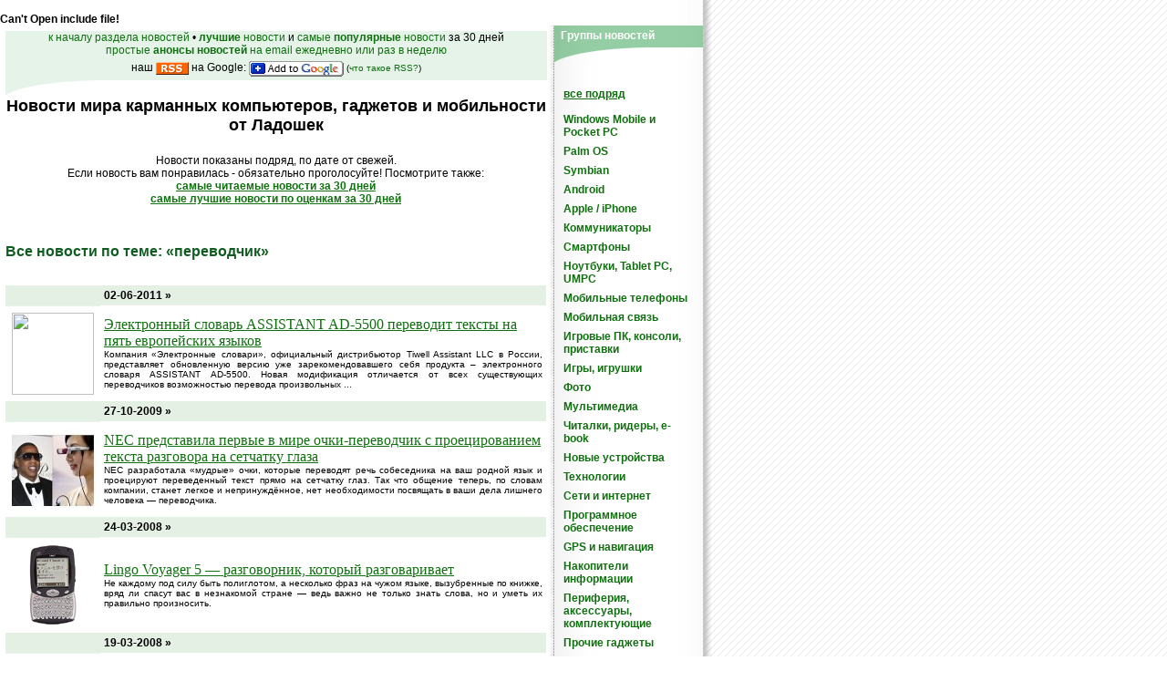

--- FILE ---
content_type: text/html; charset=windows-1251
request_url: https://pda.ladoshki.com/?news&keyword=19&keyword_txt=%EF%BF%BD%EF%BF%BD%EF%BF%BD%EF%BF%BD%EF%BF%BD%EF%BF%BD%EF%BF%BD%EF%BF%BD%EF%BF%BD%EF%BF%BD%EF%BF%BD%EF%BF%BD%EF%BF%BD%EF%BF%BD%EF%BF%BD%EF%BF%BD%EF%BF%BD%EF%BF%BD%EF%BF%BD%EF%BF%BD
body_size: 8983
content:
<!DOCTYPE HTML PUBLIC "-//W3C//DTD HTML 4.01 Transitional//EN">
<html>
<head>
<title>Новости по теме "переводчик": Сайт «Ладошки к Солнцу!» Новости о КПК, коммуникаторах, смартфонах, PDA, Pocket PC, Windows Mobile, Palm, Symbian, HTC, ASUS, iPhone, PSP, ноутбуках, GPS, карманных компьютерах: Ладошки.</title>
<meta name="keywords" content="Новости, по, теме, переводчик, Сайт, Ладошки, Солнцу, Новости, КПК, коммуникаторах, смартфонах, PDA, Pocket, PC, Windows, Mobile, Palm, Symbian, HTC, ASUS, iPhone, PSP, ноутбуках, GPS, карманных, компьютерах, Ладошки" />
<meta name="description" content="Новости мира карманных компьютеров - ежедневное обновлени - о КПК, коммуникаторах, смартфонах, PDA, Pocket PC, Windows Mobile, Palm, Symbian, HTC, ASUS, iPhone, PSP, ноутбуках, GPS, карманных компьютерах: Ладошки" />

<meta name="autor" content="Andrew Nugged" />
<meta name="copyright" content="Andrew Nugged" />
<meta http-equiv="Content-Type" content="text/html; charset=windows-1251" />
<link rel="stylesheet" href="//s.ladoshki.com/2nd/palm.css" type="text/css" />
<link rel="alternate" type="application/rss+xml" title="ЛАДОШКИ: Новости мира КПК, гаджетов, мобильные и вокруг (RSS 2.0)" href="//www.ladoshki.com/rss/news.rss" />

<link rel="alternate" type="application/rss+xml" title="ЛАДОШКИ: Новинки и обновления товаров в магазине Ладошек (UA) (RSS 2.0)" href="//www.ladoshki.com/rss/shop.rss" />
<link rel="alternate" type="application/rss+xml" title="ЛАДОШКИ: Новые программы для Pocket PC и Windows Mobile (RSS 2.0)" href="//www.ladoshki.com/rss/pocket.rss" />
<link rel="alternate" type="application/rss+xml" title="ЛАДОШКИ: Новые программы для Palm OS (RSS 2.0)" href="//www.ladoshki.com/rss/palm.rss" />
<link rel="alternate" type="application/rss+xml" title="ЛАДОШКИ: Новые книги в библиотеке-каталоге (RSS 2.0)" href="//www.ladoshki.com/rss/books.rss" />

<link rel="alternate" type="application/x-opera-widgets" title="Ладошки: Новости"
	href="//widgets.opera.com/widgetize/Feed%20Reader/Advanced/?serve&amp;skin=skin3&amp;widgetname=%D0%9B%D0%B0%D0%B4%D0%BE%D1%88%D0%BA%D0%B8%3A%20%D0%9D%D0%BE%D0%B2%D0%BE%D1%81%D1%82%D0%B8&amp;url=http%3A%2F%2Fwww.ladoshki.com%2Frss%2Fnews.rss&amp;rel=myopera&amp;ref=">

<link rel="alternate" type="application/x-opera-widgets" title="Ладошки: программы для Windows Mobile и Pocket PC"
	href="//widgets.opera.com/widgetize/Feed%20Reader/Advanced/?serve&amp;skin=skin4&amp;widgetname=%D0%9B%D0%B0%D0%B4%D0%BE%D1%88%D0%BA%D0%B8%3A%20%D0%BF%D1%80%D0%BE%D0%B3%D1%80%D0%B0%D0%BC%D0%BC%D1%8B%20%D0%B4%D0%BB%D1%8F%20Windows%20Mobile%20%D0%B8%20Pocket%20PC&amp;url=http%3A%2F%2Fwww.ladoshki.com%2Frss%2Fpocket.rss&amp;rel=myopera&amp;ref=">
<link rel="alternate" type="application/x-opera-widgets" title="Ладошки: программы для Palm OS"
	href="//widgets.opera.com/widgetize/Feed%20Reader/Advanced/?serve&amp;skin=skin4&amp;widgetname=%D0%9B%D0%B0%D0%B4%D0%BE%D1%88%D0%BA%D0%B8%3A%20%D0%BF%D1%80%D0%BE%D0%B3%D1%80%D0%B0%D0%BC%D0%BC%D1%8B%20%D0%B4%D0%BB%D1%8F%20Palm%20OS&amp;url=http%3A%2F%2Fwww.ladoshki.com%2Frss%2Fpalm.rss&amp;rel=myopera&amp;ref=">
<link rel="alternate" type="application/x-opera-widgets" title="Ладошки: Книги"
	href="//widgets.opera.com/widgetize/Feed%20Reader/Advanced/?serve&amp;skin=skin6&amp;widgetname=%D0%9B%D0%B0%D0%B4%D0%BE%D1%88%D0%BA%D0%B8%3A%20%D0%9A%D0%BD%D0%B8%D0%B3%D0%B8&amp;url=http%3A%2F%2Fwww.ladoshki.com%2Frss%2Fbooks.rss&amp;rel=myopera&amp;ref=">
<link rel="alternate" type="application/x-opera-widgets" title="Ладошки: Товары интернет-магазина"
	href="//widgets.opera.com/widgetize/Feed%20Reader/Advanced/?serve&amp;skin=skin1&amp;widgetname=%D0%9B%D0%B0%D0%B4%D0%BE%D1%88%D0%BA%D0%B8%3A%20%D0%A2%D0%BE%D0%B2%D0%B0%D1%80%D1%8B%20%D0%B8%D0%BD%D1%82%D0%B5%D1%80%D0%BD%D0%B5%D1%82-%D0%BC%D0%B0%D0%B3%D0%B0%D0%B7%D0%B8%D0%BD%D0%B0&amp;url=http%3A%2F%2Fwww.ladoshki.com%2Frss%2Fshop.rss&amp;rel=myopera&amp;ref=">
<link rel="alternate" type="application/x-opera-widgets" title="Ладошки: ПОЛНАЯ ЛЕНТА"
	href="//widgets.opera.com/widgetize/Feed%20Reader/Advanced/?serve&amp;skin=skin13&amp;widgetname=%D0%9B%D0%B0%D0%B4%D0%BE%D1%88%D0%BA%D0%B8%3A%20%D0%9F%D0%9E%D0%9B%D0%9D%D0%90%D0%AF%20%D0%9B%D0%95%D0%9D%D0%A2%D0%90&amp;url=http%3A%2F%2Fwww.ladoshki.com%2Frss%2Fall.rss&amp;rel=myopera&amp;ref=">

<script language="JavaScript" src="//s.ladoshki.com/2nd/mm_menu.js"></script>
</head>

<body bgcolor="#FFFFFF" text="#000000" background="//s.ladoshki.com/p/d/bg.gif" leftmargin="0" topmargin="0" marginwidth="0" marginheight="0">
	<br><b>Can't Open include file!</b><br>
	<table width="771" border="0" cellspacing="0" cellpadding="0">
		<tr>
			<td valign="top">
				<table width="100%" border="0" cellspacing="0" cellpadding="0">
					<tr>
						<td width="6">&nbsp;</td>
						<td>
							<table width="100%" border="0" cellpadding="0" cellspacing="0">
								<tr>
									<td align="center" valign="middle"><img src="//s.ladoshki.com/p/1.gif" width="6" height="6"></td>
								</tr>
								<tr><td height="46" align="center" valign="middle" bgcolor="#E5F3E9">
									<a href="/news.htm">к началу раздела новостей</a> &#8226;
									<a href="/news-best.htm"><b>лучшие</b> новости</a> и <a href="/news-popular.htm">самые <b>популярные</b> новости</a> за 30 дней<br>
									<a href="/?subscribe">простые <strong>анонсы новостей</strong> на email ежедневно или раз в неделю</a><br>
									наш <a type="application/rss+xml" href="/rss/news.rss"><img src="//s.ladoshki.com/p/i/rssicon.gif" alt="Новости от Ладошек в RSS" width="36" height="14" vspace="6" border="0" align="absmiddle" /></a> на Google: <a href="//fusion.google.com/add?feedurl=http%3A//www.ladoshki.com/rss/news.rss"><img src="//s.ladoshki.com/p/i/add_to_google.gif" alt="Добавить rss-канал новостей Ладошек на ваш Google" width="104" height="17" vspace="4" border="0" align="absmiddle"></a> <small>(<a href="//forum.ladoshki.com/viewtopic.php?p=15733702#15733702">что такое RSS?</a>)</small>
								</td></tr>
							</table>
							<table width="100%" border="0" cellspacing="0" cellpadding="0">
								<tr>
									<td><img src="//s.ladoshki.com/p/d/b_07_1.gif" width="164" height="17" /></td>
								</tr>
							</table>
						</td>
					</tr>
				</table>
				<table width="100%" border="0" cellspacing="0" cellpadding="1">
					<tr valign="top">
						<td>&nbsp;</td>
						<td>
							
							<center>
								<h1>Новости мира карманных компьютеров, гаджетов и мобильности от Ладошек <br>
									&nbsp;</h1>
								Новости показаны подряд, по дате от свежей.<br>
								Если новость вам понравилась - обязательно проголосуйте! Посмотрите также:<br>
								<a href="/news-popular.htm" class="l1">самые читаемые новости за 30 дней </a>
								<br>
								<a href="/news-best.htm" class="l1">самые лучшие новости по оценкам за 30 дней</a>
							</center>
							<br>
							<br>
<br><div class=Header>Все новости по теме: «переводчик»</div><br><br><table cellpadding=4 cellspacing=0 width=100%><tr bgcolor=#e5f0e5><td>&nbsp;</td><td align=left valign=middle><b>02-06-2011 &raquo;</b></td></tr>
<tr><td class=borderTtl align=center valign=middle><a class='li' style='font-family: Georgia, Times New Roman, Times, serif; font-size: 16px;' href="/10275-news-%D0%BD%D0%BE%D0%B2%D0%BE%D1%81%D1%82%D0%B8-%D0%AD%D0%BB%D0%B5%D0%BA%D1%82%D1%80%D0%BE%D0%BD%D0%BD%D1%8B%D0%B9-%D1%81%D0%BB%D0%BE%D0%B2%D0%B0%D1%80%D1%8C-ASSISTANT-AD-5500-%D0%BF%D0%B5%D1%80%D0%B5%D0%B2%D0%BE%D0%B4%D0%B8%D1%82-%D1%82%D0%B5%D0%BA%D1%81%D1%82%D1%8B-%D0%BD%D0%B0-%D0%BF%D1%8F.htm"><img height=90 width=90 border=0 hspace=3 vspace=3 src=http://files.ladoshki.com/data/news/2011-06/ASSISTANT-АD-5500_1-web.jpg></a></td><td valign=middle>
<a class='li' style='font-family: Georgia, Times New Roman, Times, serif; font-size: 16px;' href="/10275-news-%D0%BD%D0%BE%D0%B2%D0%BE%D1%81%D1%82%D0%B8-%D0%AD%D0%BB%D0%B5%D0%BA%D1%82%D1%80%D0%BE%D0%BD%D0%BD%D1%8B%D0%B9-%D1%81%D0%BB%D0%BE%D0%B2%D0%B0%D1%80%D1%8C-ASSISTANT-AD-5500-%D0%BF%D0%B5%D1%80%D0%B5%D0%B2%D0%BE%D0%B4%D0%B8%D1%82-%D1%82%D0%B5%D0%BA%D1%81%D1%82%D1%8B-%D0%BD%D0%B0-%D0%BF%D1%8F.htm">Электронный словарь ASSISTANT AD-5500 переводит тексты на пять европейских языков</a><p class=PNoInJ><small>Компания «Электронные словари», официальный дистрибьютор Tiwell Assistant LLC в России, представляет обновленную версию уже зарекомендовавшего себя продукта – электронного словаря ASSISTANT AD-5500. Новая модификация отличается от всех существующих переводчиков возможностью перевода произвольных ...</small></p>
</td></tr><tr bgcolor=#e5f0e5><td>&nbsp;</td><td align=left valign=middle><b>27-10-2009 &raquo;</b></td></tr>
<tr><td class=borderTtl align=center valign=middle><a class='li' style='font-family: Georgia, Times New Roman, Times, serif; font-size: 16px;' href="/9670-news-%D0%BD%D0%BE%D0%B2%D0%BE%D1%81%D1%82%D0%B8-NEC-%D0%BF%D1%80%D0%B5%D0%B4%D1%81%D1%82%D0%B0%D0%B2%D0%B8%D0%BB%D0%B0-%D0%BF%D0%B5%D1%80%D0%B2%D1%8B%D0%B5-%D0%B2-%D0%BC%D0%B8%D1%80%D0%B5-%D0%BE%D1%87%D0%BA%D0%B8-%D0%BF%D0%B5%D1%80%D0%B5%D0%B2%D0%BE%D0%B4%D1%87%D0%B8%D0%BA-%D1%81-%D0%BF%D1%80%D0%BE%D0%B5%D1%86%D0%B8%D1%80%D0%BE%D0%B2%D0%B0%D0%BD%D0%B8.htm"><img height=90 width=90 border=0 hspace=3 vspace=3 src=http://files.ladoshki.com/data/news/2009-10/eyeglass_translator_I1.jpg></a></td><td valign=middle>
<a class='li' style='font-family: Georgia, Times New Roman, Times, serif; font-size: 16px;' href="/9670-news-%D0%BD%D0%BE%D0%B2%D0%BE%D1%81%D1%82%D0%B8-NEC-%D0%BF%D1%80%D0%B5%D0%B4%D1%81%D1%82%D0%B0%D0%B2%D0%B8%D0%BB%D0%B0-%D0%BF%D0%B5%D1%80%D0%B2%D1%8B%D0%B5-%D0%B2-%D0%BC%D0%B8%D1%80%D0%B5-%D0%BE%D1%87%D0%BA%D0%B8-%D0%BF%D0%B5%D1%80%D0%B5%D0%B2%D0%BE%D0%B4%D1%87%D0%B8%D0%BA-%D1%81-%D0%BF%D1%80%D0%BE%D0%B5%D1%86%D0%B8%D1%80%D0%BE%D0%B2%D0%B0%D0%BD%D0%B8.htm">NEC представила первые в мире очки-переводчик с проецированием текста разговора на сетчатку глаза</a><p class=PNoInJ><small>NEC разработала «мудрые» очки, которые переводят речь собеседника на ваш родной язык и проецируют переведенный текст прямо на сетчатку глаз. Так что общение теперь, по словам компании, станет легкое и непринуждённое, нет необходимости посвящать в ваши дела лишнего человека — переводчика.</small></p>
</td></tr><tr bgcolor=#e5f0e5><td>&nbsp;</td><td align=left valign=middle><b>24-03-2008 &raquo;</b></td></tr>
<tr><td class=borderTtl align=center valign=middle><a class='li' style='font-family: Georgia, Times New Roman, Times, serif; font-size: 16px;' href="/7263-news-%D0%BD%D0%BE%D0%B2%D0%BE%D1%81%D1%82%D0%B8-Lingo-Voyager-5-%D1%80%D0%B0%D0%B7%D0%B3%D0%BE%D0%B2%D0%BE%D1%80%D0%BD%D0%B8%D0%BA-%D0%BA%D0%BE%D1%82%D0%BE%D1%80%D1%8B%D0%B9-%D1%80%D0%B0%D0%B7%D0%B3%D0%BE%D0%B2%D0%B0%D1%80%D0%B8%D0%B2%D0%B0%D0%B5%D1%82.htm"><img height=90 width=90 border=0 hspace=3 vspace=3 src=http://files.ladoshki.com/data/news/2008-03/lingo_voyager_ico.jpg></a></td><td valign=middle>
<a class='li' style='font-family: Georgia, Times New Roman, Times, serif; font-size: 16px;' href="/7263-news-%D0%BD%D0%BE%D0%B2%D0%BE%D1%81%D1%82%D0%B8-Lingo-Voyager-5-%D1%80%D0%B0%D0%B7%D0%B3%D0%BE%D0%B2%D0%BE%D1%80%D0%BD%D0%B8%D0%BA-%D0%BA%D0%BE%D1%82%D0%BE%D1%80%D1%8B%D0%B9-%D1%80%D0%B0%D0%B7%D0%B3%D0%BE%D0%B2%D0%B0%D1%80%D0%B8%D0%B2%D0%B0%D0%B5%D1%82.htm">Lingo Voyager 5 — разговорник, который разговаривает</a><p class=PNoInJ><small>Не каждому под силу быть полиглотом, а несколько фраз на чужом языке, вызубренные по книжке, вряд ли спасут вас в незнакомой стране — ведь важно не только знать слова, но и уметь их правильно произносить.</small></p>
</td></tr><tr bgcolor=#e5f0e5><td>&nbsp;</td><td align=left valign=middle><b>19-03-2008 &raquo;</b></td></tr>
<tr><td class=borderTtl align=center valign=middle><a class='li' style='font-family: Georgia, Times New Roman, Times, serif; font-size: 16px;' href="/7249-news-%D0%BD%D0%BE%D0%B2%D0%BE%D1%81%D1%82%D0%B8-%D0%9F%D1%80%D0%BE%D0%B3%D1%80%D0%B0%D0%BC%D0%BC%D0%B0-%D0%B4%D0%BD%D1%8F-Help-2-Speak-%D0%B1%D0%B5%D1%81%D0%BF%D0%BB%D0%B0%D1%82%D0%BD%D1%8B%D0%B9-%D0%BC%D1%83%D0%BB%D1%8C%D1%82%D0%B8%D1%8F%D0%B7%D1%8B%D1%87%D0%BD%D1%8B%D0%B9-%D1%80%D0%B0%D0%B7%D0%B3%D0%BE%D0%B2%D0%BE%D1%80.htm"><img height=90 width=90 border=0 hspace=3 vspace=3 src=http://files.ladoshki.com/data/news/2008-03/htslogo.jpg></a></td><td valign=middle>
<a class='li' style='font-family: Georgia, Times New Roman, Times, serif; font-size: 16px;' href="/7249-news-%D0%BD%D0%BE%D0%B2%D0%BE%D1%81%D1%82%D0%B8-%D0%9F%D1%80%D0%BE%D0%B3%D1%80%D0%B0%D0%BC%D0%BC%D0%B0-%D0%B4%D0%BD%D1%8F-Help-2-Speak-%D0%B1%D0%B5%D1%81%D0%BF%D0%BB%D0%B0%D1%82%D0%BD%D1%8B%D0%B9-%D0%BC%D1%83%D0%BB%D1%8C%D1%82%D0%B8%D1%8F%D0%B7%D1%8B%D1%87%D0%BD%D1%8B%D0%B9-%D1%80%D0%B0%D0%B7%D0%B3%D0%BE%D0%B2%D0%BE%D1%80.htm">Программа дня: Help 2 Speak (бесплатный мультиязычный разговорник)</a><p class=PNoInJ><small>
Молодая французская компания Arena Games Studios анонсировала свою новую разработку Help 2 Speak — мультиязычный разговорник с простым и удобным «пальцевым» интерфейсом. Программа помогает перевести наиболее часто употребляемые в разговорной речи выражения на различные языки.</small></p>
</td></tr><tr bgcolor=#e5f0e5><td>&nbsp;</td><td align=left valign=middle><b>26-02-2008 &raquo;</b></td></tr>
<tr><td class=borderTtl align=center valign=middle><a class='li' style='font-family: Georgia, Times New Roman, Times, serif; font-size: 16px;' href="/7192-news-%D0%BD%D0%BE%D0%B2%D0%BE%D1%81%D1%82%D0%B8-%D0%9F%D1%80%D0%BE%D0%B3%D1%80%D0%B0%D0%BC%D0%BC%D0%B0-%D0%B4%D0%BD%D1%8F-%D0%A1%D0%BB%D0%BE%D0%B2%D0%BE%D0%95%D0%B4-%D0%AD%D0%BA%D1%81%D0%BF%D1%80%D0%B5%D1%81%D1%81-%D0%B8%D0%BD%D1%82%D0%B5%D1%80%D0%BD%D0%B5%D1%82-%D0%B4%D0%BE%D1%81%D1%82%D1%83%D0%BF-%D0%BA-%D0%BC%D0%BD%D0%BE%D0%B6%D0%B5%D1%81%D1%82%D0%B2%D1%83-%D1%81.htm"><img height=90 width=90 border=0 hspace=3 vspace=3 src=http://files.ladoshki.com/data/news/2008-02/lslovoedlogo1.jpg></a></td><td valign=middle>
<a class='li' style='font-family: Georgia, Times New Roman, Times, serif; font-size: 16px;' href="/7192-news-%D0%BD%D0%BE%D0%B2%D0%BE%D1%81%D1%82%D0%B8-%D0%9F%D1%80%D0%BE%D0%B3%D1%80%D0%B0%D0%BC%D0%BC%D0%B0-%D0%B4%D0%BD%D1%8F-%D0%A1%D0%BB%D0%BE%D0%B2%D0%BE%D0%95%D0%B4-%D0%AD%D0%BA%D1%81%D0%BF%D1%80%D0%B5%D1%81%D1%81-%D0%B8%D0%BD%D1%82%D0%B5%D1%80%D0%BD%D0%B5%D1%82-%D0%B4%D0%BE%D1%81%D1%82%D1%83%D0%BF-%D0%BA-%D0%BC%D0%BD%D0%BE%D0%B6%D0%B5%D1%81%D1%82%D0%B2%D1%83-%D1%81.htm">Программа дня: СловоЕд Экспресс (интернет-доступ к множеству словарей)</a><p class=PNoInJ><small>
Российские разработчики  Paragon Software выпустили онлайн переводчик СловоЕд Экспресс для Windows Mobile Pocket PC. Собственно, это даже не столько программа, сколько онлайн-сервис доступа ко множеству языковых баз посредством вашего КПК, подключенного к Интернет.</small></p>
</td></tr><tr bgcolor=#e5f0e5><td>&nbsp;</td><td align=left valign=middle><b>05-12-2007 &raquo;</b></td></tr>
<tr><td class=borderTtl align=center valign=middle><a class='li' style='font-family: Georgia, Times New Roman, Times, serif; font-size: 16px;' href="/6820-news-%D0%BD%D0%BE%D0%B2%D0%BE%D1%81%D1%82%D0%B8-NEC-%D1%81%D0%BE%D0%B7%D0%B4%D0%B0%D0%BB%D0%B0-%D0%B0%D0%B2%D1%82%D0%BE%D0%BD%D0%BE%D0%BC%D0%BD%D1%83%D1%8E-%D0%BF%D1%80%D0%BE%D0%B3%D1%80%D0%B0%D0%BC%D0%BC%D1%83-%D0%BF%D0%B5%D1%80%D0%B5%D0%B2%D0%BE%D0%B4%D1%87%D0%B8%D0%BA-%D0%B4%D0%BB%D1%8F-%D0%BC%D0%BE%D0%B1%D0%B8%D0%BB%D1%8C%D0%BD%D0%BE%D0%B3%D0%BE-%D1%82.htm"><img height=90 width=90 border=0 hspace=3 vspace=3 src=http://files.ladoshki.com/data/news/2007-12/NEC_Translator_icon2.jpg></a></td><td valign=middle>
<a class='li' style='font-family: Georgia, Times New Roman, Times, serif; font-size: 16px;' href="/6820-news-%D0%BD%D0%BE%D0%B2%D0%BE%D1%81%D1%82%D0%B8-NEC-%D1%81%D0%BE%D0%B7%D0%B4%D0%B0%D0%BB%D0%B0-%D0%B0%D0%B2%D1%82%D0%BE%D0%BD%D0%BE%D0%BC%D0%BD%D1%83%D1%8E-%D0%BF%D1%80%D0%BE%D0%B3%D1%80%D0%B0%D0%BC%D0%BC%D1%83-%D0%BF%D0%B5%D1%80%D0%B5%D0%B2%D0%BE%D0%B4%D1%87%D0%B8%D0%BA-%D0%B4%D0%BB%D1%8F-%D0%BC%D0%BE%D0%B1%D0%B8%D0%BB%D1%8C%D0%BD%D0%BE%D0%B3%D0%BE-%D1%82.htm">NEC создала автономную программу-переводчик для мобильного телефона</a><p class=PNoInJ><small>Японская корпорация NEC Corporation объявила о создании программы синхронного перевода для сотовых телефонов. Пока с ее помощью возможен перевод только с японского языка на английский. Через секунду после проговаривания, фраза на японском языке преобразуется в текст (на японском), ...</small></p>
</td></tr><tr bgcolor=#e5f0e5><td>&nbsp;</td><td align=left valign=middle><b>09-08-2007 &raquo;</b></td></tr>
<tr><td class=borderTtl align=center valign=middle><a class='li' style='font-family: Georgia, Times New Roman, Times, serif; font-size: 16px;' href="/6103-news-%D0%BD%D0%BE%D0%B2%D0%BE%D1%81%D1%82%D0%B8-%D0%A0%D1%83%D1%87%D0%BA%D0%B0-IRISPen-6-%D0%BF%D0%BE%D0%BD%D0%B8%D0%BC%D0%B0%D0%B5%D1%82-128-%D1%8F%D0%B7%D1%8B%D0%BA%D0%BE%D0%B2.htm"><img height=90 width=90 border=0 hspace=3 vspace=3 src=http://files.ladoshki.com/data/news/2007-08/IRIS_Pen_6_icon2.jpg></a></td><td valign=middle>
<a class='li' style='font-family: Georgia, Times New Roman, Times, serif; font-size: 16px;' href="/6103-news-%D0%BD%D0%BE%D0%B2%D0%BE%D1%81%D1%82%D0%B8-%D0%A0%D1%83%D1%87%D0%BA%D0%B0-IRISPen-6-%D0%BF%D0%BE%D0%BD%D0%B8%D0%BC%D0%B0%D0%B5%D1%82-128-%D1%8F%D0%B7%D1%8B%D0%BA%D0%BE%D0%B2.htm">Ручка IRISPen 6 понимает 128 языков</a><p class=PNoInJ><small>На днях фирма IRIS Group продемонстрировала новые версии портативного сканера-ручки IRISPen 6, предназначенного для считывания текстов. Новые модели гораздо меньше, копируют текст без ошибок, распознают теперь тексты на 128 языках, а модификация ручки-переводчика обеспечивает перевод с 11 языков.</small></p>
</td></tr><tr bgcolor=#e5f0e5><td>&nbsp;</td><td align=left valign=middle><b>08-08-2007 &raquo;</b></td></tr>
<tr><td class=borderTtl align=center valign=middle>&nbsp;</td><td valign=middle>
<a class='li' style='font-family: Georgia, Times New Roman, Times, serif; font-size: 16px;' href="/6108-news-%D0%BD%D0%BE%D0%B2%D0%BE%D1%81%D1%82%D0%B8-%D0%9F%D0%B5%D1%80%D0%B5%D0%B2%D0%BE%D0%B4%D1%87%D0%B8%D0%BA-%D0%B8-%D0%BC%D1%83%D0%B7%D0%B5%D0%B9%D0%BD%D1%8B%D0%B9-%D0%B3%D0%B8%D0%B4-Ectaco-iTRAVL-TL9.htm">Переводчик и музейный гид Ectaco iTRAVL TL9</a><p class=PNoInJ><small>Удовольствие от путешествий всегда омрачают неудобства, связанные с существованием языкового барьера. Фирма ECTACO позаботилась о комфорте туристов, выпустив коммникатор-переводчик Ectaco iTRAVL TL9.
1 млн. 600 тыс. слов, ...</small></p>
</td></tr><tr bgcolor=#e5f0e5><td>&nbsp;</td><td align=left valign=middle><b>17-05-2007 &raquo;</b></td></tr>
<tr><td class=borderTtl align=center valign=middle><a class='li' style='font-family: Georgia, Times New Roman, Times, serif; font-size: 16px;' href="/5687-news-%D0%BD%D0%BE%D0%B2%D0%BE%D1%81%D1%82%D0%B8--%D0%93%D0%BE%D0%B2%D0%BE%D1%80%D1%8F%D1%89%D0%B8%D0%B9-%D0%BC%D0%BE%D0%B1%D0%B8%D0%BB%D1%8C%D0%BD%D1%8B%D0%B9-%D0%BF%D0%B5%D1%80%D0%B5%D0%B2%D0%BE%D0%B4%D1%87%D0%B8%D0%BA-%D0%BD%D0%B0-25-%D1%8F%D0%B7%D1%8B%D0%BA%D0%BE%D0%B2.htm"><img height=90 width=90 border=0 hspace=3 vspace=3 src=http://files.ladoshki.com/data/news/2007-05/ECHO_12345_icon2.jpg></a></td><td valign=middle>
<a class='li' style='font-family: Georgia, Times New Roman, Times, serif; font-size: 16px;' href="/5687-news-%D0%BD%D0%BE%D0%B2%D0%BE%D1%81%D1%82%D0%B8--%D0%93%D0%BE%D0%B2%D0%BE%D1%80%D1%8F%D1%89%D0%B8%D0%B9-%D0%BC%D0%BE%D0%B1%D0%B8%D0%BB%D1%8C%D0%BD%D1%8B%D0%B9-%D0%BF%D0%B5%D1%80%D0%B5%D0%B2%D0%BE%D0%B4%D1%87%D0%B8%D0%BA-%D0%BD%D0%B0-25-%D1%8F%D0%B7%D1%8B%D0%BA%D0%BE%D0%B2.htm">«Говорящий» мобильный переводчик на 25 языков</a><p class=PNoInJ><small>Английской фирмой Echo Translator создан «самый быстрый в мире голосовой переводчик», предназначенный для использования в мобильных телефонах с поддержкой Java, а также в наладонниках, работающих под управлением Windows Mobile.</small></p>
</td></tr><tr bgcolor=#e5f0e5><td>&nbsp;</td><td align=left valign=middle><b>24-01-2007 &raquo;</b></td></tr>
<tr><td class=borderTtl align=center valign=middle><a class='li' style='font-family: Georgia, Times New Roman, Times, serif; font-size: 16px;' href="/5003-news-%D0%BD%D0%BE%D0%B2%D0%BE%D1%81%D1%82%D0%B8-C%D0%BB%D0%BE%D0%B2%D0%B0%D1%80%D1%8C-DB-J990-%D0%BF%D0%BE%D1%85%D0%BE%D0%B6%D0%B8%D0%B9-%D0%BD%D0%B0-UMPC.htm"><img height=90 width=90 border=0 hspace=3 vspace=3 src=http://files.ladoshki.com/data/news/2007-01/DB_J990_logo.jpg></a></td><td valign=middle>
<a class='li' style='font-family: Georgia, Times New Roman, Times, serif; font-size: 16px;' href="/5003-news-%D0%BD%D0%BE%D0%B2%D0%BE%D1%81%D1%82%D0%B8-C%D0%BB%D0%BE%D0%B2%D0%B0%D1%80%D1%8C-DB-J990-%D0%BF%D0%BE%D1%85%D0%BE%D0%B6%D0%B8%D0%B9-%D0%BD%D0%B0-UMPC.htm">Cловарь DB-J990, похожий на UMPC</a><p class=PNoInJ><small>Недавно мы писали о портативном переводчике TGA-490 способном переводить с 12 языков производства компании Franklin Electronic.

На этот раз Franklin Electronic
в сотрудничестве с Seiko Instruments Inc (SSI) представили
совместный продукт — новый электронный словарь DB-J990, ...</small></p>
</td></tr><tr bgcolor=#e5f0e5><td>&nbsp;</td><td align=left valign=middle><b>16-01-2007 &raquo;</b></td></tr>
<tr><td class=borderTtl align=center valign=middle><a class='li' style='font-family: Georgia, Times New Roman, Times, serif; font-size: 16px;' href="/4937-news-%D0%BD%D0%BE%D0%B2%D0%BE%D1%81%D1%82%D0%B8-%D0%9A%D0%B0%D1%80%D0%BC%D0%B0%D0%BD%D0%BD%D1%8B%D0%B9-%D1%82%D0%BE%D0%BB%D0%BA%D0%BE%D0%B2%D0%B0%D1%82%D0%B5%D0%BB%D1%8C-%D1%8F%D0%BF%D0%BE%D0%BD%D1%81%D0%BA%D0%B8%D1%85-%D0%B8%D0%B5%D1%80%D0%BE%D0%B3%D0%BB%D0%B8%D1%84%D0%BE%D0%B2-Casio-XD-SW4800.htm"><img height=90 width=90 border=0 hspace=3 vspace=3 src=http://files.ladoshki.com/data/news/2007-01/casio_3.jpg></a></td><td valign=middle>
<a class='li' style='font-family: Georgia, Times New Roman, Times, serif; font-size: 16px;' href="/4937-news-%D0%BD%D0%BE%D0%B2%D0%BE%D1%81%D1%82%D0%B8-%D0%9A%D0%B0%D1%80%D0%BC%D0%B0%D0%BD%D0%BD%D1%8B%D0%B9-%D1%82%D0%BE%D0%BB%D0%BA%D0%BE%D0%B2%D0%B0%D1%82%D0%B5%D0%BB%D1%8C-%D1%8F%D0%BF%D0%BE%D0%BD%D1%81%D0%BA%D0%B8%D1%85-%D0%B8%D0%B5%D1%80%D0%BE%D0%B3%D0%BB%D0%B8%D1%84%D0%BE%D0%B2-Casio-XD-SW4800.htm">Карманный толкователь японских иероглифов Casio XD-SW4800</a><p class=PNoInJ><small>Японский язык — весьма интересен и изучение японского письма может доставлять настоящее удовольствие. Однако, на первых порах, многие испытывают большие сложности с запоминанием иероглифов, огромное количество которых заставляет постоянно копаться в толстенных томах словарей.</small></p>
</td></tr><tr bgcolor=#e5f0e5><td>&nbsp;</td><td align=left valign=middle><b>15-01-2007 &raquo;</b></td></tr>
<tr><td class=borderTtl align=center valign=middle><a class='li' style='font-family: Georgia, Times New Roman, Times, serif; font-size: 16px;' href="/4925-news-%D0%BD%D0%BE%D0%B2%D0%BE%D1%81%D1%82%D0%B8-%D0%9F%D0%BE%D1%80%D1%82%D0%B0%D1%82%D0%B8%D0%B2%D0%BD%D1%8B%D0%B9-%D0%BF%D0%B5%D1%80%D0%B5%D0%B2%D0%BE%D0%B4%D1%87%D0%B8%D0%BA-%D0%B7%D0%B0%D0%B3%D0%BE%D0%B2%D0%BE%D1%80%D0%B8%D0%BB-%D0%BD%D0%B0-12-%D1%8F%D0%B7%D1%8B%D0%BA%D0%B0%D1%85.htm"><img height=90 width=90 border=0 hspace=3 vspace=3 src=http://files.ladoshki.com/data/news/2007-01/f345228348a0b0f89b66e010_icon2.jpg></a></td><td valign=middle>
<a class='li' style='font-family: Georgia, Times New Roman, Times, serif; font-size: 16px;' href="/4925-news-%D0%BD%D0%BE%D0%B2%D0%BE%D1%81%D1%82%D0%B8-%D0%9F%D0%BE%D1%80%D1%82%D0%B0%D1%82%D0%B8%D0%B2%D0%BD%D1%8B%D0%B9-%D0%BF%D0%B5%D1%80%D0%B5%D0%B2%D0%BE%D0%B4%D1%87%D0%B8%D0%BA-%D0%B7%D0%B0%D0%B3%D0%BE%D0%B2%D0%BE%D1%80%D0%B8%D0%BB-%D0%BD%D0%B0-12-%D1%8F%D0%B7%D1%8B%D0%BA%D0%B0%D1%85.htm">Портативный переводчик заговорил на 12 языках</a><p class=PNoInJ><small>Похоже, барьеры между культурами, создающие страх и недоверие, порождающие конфликты, потихоньку растворяются. И теперь языковые барьеры стали той самой Берлинской Стеной, препятствующей развитию взаимоотношений между людьми.</small></p>
</td></tr><tr bgcolor=#e5f0e5><td>&nbsp;</td><td align=left valign=middle><b>09-12-2006 &raquo;</b></td></tr>
<tr><td class=borderTtl align=center valign=middle><a class='li' style='font-family: Georgia, Times New Roman, Times, serif; font-size: 16px;' href="/4692-news-%D0%BD%D0%BE%D0%B2%D0%BE%D1%81%D1%82%D0%B8-%D0%A1%D0%BB%D0%BE%D0%B2%D0%B0%D1%80%D1%8C-%D1%81-%D0%B2%D1%8B%D1%85%D0%BE%D0%B4%D0%BE%D0%BC-%D0%B2-%D0%B8%D0%BD%D1%82%D0%B5%D1%80%D0%BD%D0%B5%D1%82.htm"><img height=90 width=90 border=0 hspace=3 vspace=3 src=http://files.ladoshki.com/data/news/2006-12/eldi1.jpg></a></td><td valign=middle>
<a class='li' style='font-family: Georgia, Times New Roman, Times, serif; font-size: 16px;' href="/4692-news-%D0%BD%D0%BE%D0%B2%D0%BE%D1%81%D1%82%D0%B8-%D0%A1%D0%BB%D0%BE%D0%B2%D0%B0%D1%80%D1%8C-%D1%81-%D0%B2%D1%8B%D1%85%D0%BE%D0%B4%D0%BE%D0%BC-%D0%B2-%D0%B8%D0%BD%D1%82%D0%B5%D1%80%D0%BD%D0%B5%D1%82.htm">Словарь с выходом в интернет</a><p class=PNoInJ><small> Теперь пользователи электронных словарей получат возможность доступа и в мировую сеть интернет. Это станет возможным благодаря новому продукту от неизвестной корейской компании HANNURI BIZ, которая представила свой портативный переводчик Nurian Z1.</small></p>
</td></tr><tr bgcolor=#e5f0e5><td>&nbsp;</td><td align=left valign=middle><b>06-12-2006 &raquo;</b></td></tr>
<tr><td class=borderTtl align=center valign=middle><a class='li' style='font-family: Georgia, Times New Roman, Times, serif; font-size: 16px;' href="/4654-news-%D0%BD%D0%BE%D0%B2%D0%BE%D1%81%D1%82%D0%B8-%D0%9D%D0%B5-%D1%82%D0%BE%D0%BB%D1%8C%D0%BA%D0%BE-%D0%BF%D0%B5%D1%80%D0%B5%D0%B2%D0%BE%D0%B4%D1%87%D0%B8%D0%BA-ENITECH-LM-700.htm"><img height=90 width=90 border=0 hspace=3 vspace=3 src=http://files.ladoshki.com/data/news/2006-12/EnitechIcon.jpg></a></td><td valign=middle>
<a class='li' style='font-family: Georgia, Times New Roman, Times, serif; font-size: 16px;' href="/4654-news-%D0%BD%D0%BE%D0%B2%D0%BE%D1%81%D1%82%D0%B8-%D0%9D%D0%B5-%D1%82%D0%BE%D0%BB%D1%8C%D0%BA%D0%BE-%D0%BF%D0%B5%D1%80%D0%B5%D0%B2%D0%BE%D0%B4%D1%87%D0%B8%D0%BA-ENITECH-LM-700.htm">Не только переводчик ENITECH LM-700</a><p class=PNoInJ><small>Некоторое время назад мы уже писали о портативном устройстве-переводчике LM-407 Global Talk от компании EINTECH. Для тех, кто успел оценить функциональность и преимущества предыдущего наладонника, компания выпустила новый продукт — LM-700, ...</small></p>
</td></tr><tr bgcolor=#e5f0e5><td>&nbsp;</td><td align=left valign=middle><b>10-10-2006 &raquo;</b></td></tr>
<tr><td class=borderTtl align=center valign=middle><a class='li' style='font-family: Georgia, Times New Roman, Times, serif; font-size: 16px;' href="/4317-news-%D0%BD%D0%BE%D0%B2%D0%BE%D1%81%D1%82%D0%B8-Sharp-Zaurus-%D0%BF%D0%B5%D1%80%D0%B5%D0%BA%D0%B2%D0%B0%D0%BB%D0%B8%D1%84%D0%B8%D1%86%D0%B8%D1%80%D0%BE%D0%B2%D0%B0%D0%BB%D1%81%D1%8F-%D0%B2-%D0%BF%D0%B5%D1%80%D0%B5%D0%B2%D0%BE%D0%B4%D1%87%D0%B8%D0%BA%D0%B8.htm"><img height=90 width=90 border=0 hspace=3 vspace=3 src=http://files.ladoshki.com/data/news/2006-10/zaurus_icon.jpg></a></td><td valign=middle>
<a class='li' style='font-family: Georgia, Times New Roman, Times, serif; font-size: 16px;' href="/4317-news-%D0%BD%D0%BE%D0%B2%D0%BE%D1%81%D1%82%D0%B8-Sharp-Zaurus-%D0%BF%D0%B5%D1%80%D0%B5%D0%BA%D0%B2%D0%B0%D0%BB%D0%B8%D1%84%D0%B8%D1%86%D0%B8%D1%80%D0%BE%D0%B2%D0%B0%D0%BB%D1%81%D1%8F-%D0%B2-%D0%BF%D0%B5%D1%80%D0%B5%D0%B2%D0%BE%D0%B4%D1%87%D0%B8%D0%BA%D0%B8.htm">Sharp Zaurus переквалифицировался в переводчики</a><p class=PNoInJ><small>Японская корпорация Sharp решила продвигать свой наладонный мининоутбук Zaurus не только на родном рынке, но и за его пределами.
Так, специально для Кореи будет выпускаться модель Sharp RD-CMP2000R, которая будет позиционироваться не как карманный компьютер, а как электронный переводчик.</small></p>
</td></tr><tr bgcolor=#e5f0e5><td>&nbsp;</td><td align=left valign=middle><b>15-09-2005 &raquo;</b></td></tr>
<tr><td class=borderTtl align=center valign=middle>&nbsp;</td><td valign=middle>
<a class='li' style='font-family: Georgia, Times New Roman, Times, serif; font-size: 16px;' href="/2235-news-%D0%BD%D0%BE%D0%B2%D0%BE%D1%81%D1%82%D0%B8-Garmin-International-Inc-%D0%B0%D0%BD%D0%BE%D0%BD%D1%81%D0%B8%D1%80%D0%BE%D0%B2%D0%B0%D0%BB%D0%B0-%D0%BF%D0%B5%D1%80%D1%81%D0%BE%D0%BD%D0%B0%D0%BB%D1%8C%D0%BD%D1%8B%D0%B9-%D0%BF%D0%BE%D0%BC%D0%BE%D1%89%D0%BD%D0%B8%D0%BA-.htm">Garmin International Inc анонсировала персональный помощник путешественника под названием nuvi</a><p class=PNoInJ><small>Garmin International Inc анонсировала персональный помощник путешественника под названием nuvi, который состоит из GPS-навигатора, переводчика, MP3-плеера, проигрывателя аудио книжек, конвертора валют и величин, мировых часов и органайзера цифровых фотографий.</small></p>
</td></tr><tr bgcolor=#e5f0e5><td>&nbsp;</td><td align=left valign=middle><b>09-09-2005 &raquo;</b></td></tr>
<tr><td class=borderTtl align=center valign=middle>&nbsp;</td><td valign=middle>
<a class='li' style='font-family: Georgia, Times New Roman, Times, serif; font-size: 16px;' href="/2210-news-%D0%BD%D0%BE%D0%B2%D0%BE%D1%81%D1%82%D0%B8-%D0%9F%D0%BE%D1%80%D1%82%D0%B0%D1%82%D0%B8%D0%B2%D0%BD%D1%8B%D0%B9-%D1%86%D0%B8%D1%84%D1%80%D0%BE%D0%B2%D0%BE%D0%B9-%D0%BF%D0%B5%D1%80%D0%B5%D0%B2%D0%BE%D0%B4%D1%87%D0%B8%D0%BA-LM-407-Global-Talk-%D0%BE%D1%82-Eintec.htm">Портативный цифровой переводчик LM-407 Global Talk от Eintech, Ltd</a><p class=PNoInJ><small>Eintech, Ltd заявила, что планирует выпустить новую модель карманного переводчика LM-407 Global Talk уже в октябре. Это будет модернизированная версия серии magic talkers с новой функцией перевода.
Владелец сможет выбирать пользовательский язык и язык, ...</small></p>
</td></tr></table>							<!--NewsHereGroupsNamed[0,20,1]-->
						</td>
					</tr>
					<tr valign="top">
						<td>&nbsp;</td>
						<td>
							<table width="100%" border="0" cellspacing="0" cellpadding="4">
								<tr valign="top">
									<td width="200" valign="middle">
										
									</td>
									<td>
										<form method="get" action="//www.google.com/custom" target="google_window">
											<table border="0" align="center" bgcolor="#E5F3E9">
												<tr>
													<td nowrap="nowrap" valign="top" align="left"><span style="font-size: 14px;">Поиск по сайту и новостям с помощью <b>Google</b></span></td>
												</tr>
												<tr>
													<td nowrap="nowrap" valign="top" align="left">
														<input type="hidden" name="domains" value="www.ladoshki.com;ladoshki.com;forum.ladoshki.com">
														<label for="sbi" style="display: none">Введите условия поиска</label>
														<input type="text" name="q" size="30" maxlength="255" value="" id="sbi" style="width: 60%;" />
														<label for="sbb" style="display: none">Отправить форму поиска</label>
														<input type="submit" name="sa" value="Поиск в Google" id="sbb" />
													</td>
												</tr>
												<tr>
													<td valign="top" nowrap="nowrap">
														<table>
															<tr>
																<td>
																	<input type="radio" name="sitesearch" value="www.ladoshki.com" checked id="ss1">
																	<label for="ss1" title="Поиск только по сайту ladoshki.com"><font size="-1" color="#000000">только по сайту</font></label>
																</td>
																<td>
																	<input type="radio" name="sitesearch" value="forum.ladoshki.com" id="ss3">
																	<label for="ss3" title="Поиск по форуму forum.ladoshki.com"><font size="-1" color="#000000">только по форуму</font></label>
																</td>
															</tr>
															<tr>
																<td>
																	<input type="radio" name="sitesearch" value="ladoshki.com" id="ss2">
																	<label for="ss2" title="Поиск по всем подразделам и форуму ladoshki.com"><font size="-1" color="#000000">по сайту  и форуму</font></label>
																</td>
																<td>
																	<input type="radio" name="sitesearch" value="" id="ss0">
																	<label for="ss0" title="Искать в Интернете"><font size="-1" color="#000000">Web</font></label>
																</td>
															</tr>
														</table>
														<input type="hidden" name="client" value="pub-1652579966459911">
														<input type="hidden" name="forid" value="1">
														<input type="hidden" name="ie" value="windows-1251">
														<input type="hidden" name="oe" value="windows-1251">
														<input type="hidden" name="channel" value="6351917521">
														<input type="hidden" name="flav" value="0006">
														<input type="hidden" name="sig" value="XeWey4J5-lCbS-Me">
														<input type="hidden" name="cof" value="GALT:#339933;GL:1;DIV:#339933;VLC:66BB66;AH:center;BGC:F0FFF0;LBGC:319A48;ALC:007000;LC:007000;T:330033;GFNT:333300;GIMP:333300;LH:50;LW:780;L:https://s.ladoshki.com/p/d/header_whole.jpg;S:https://www.ladoshki.com;FORID:1">
														<input type="hidden" name="hl" value="ru">
													</td>
												</tr>
											</table>
										</form>
									</td>
								</tr>
							</table>
						</td>
					</tr>
				</table>
			</td>
			<td align="right" width="8" background="//s.ladoshki.com/p/d/b_03.gif" valign="top" bgcolor="#F7FAF6"><img src="//s.ladoshki.com/p/d/1.gif" width="8" height="8" /></td>
			<td width="163" valign="top" background="//s.ladoshki.com/p/d/b_04.gif">
				
				
				<table width="100%" border="0" cellspacing="0" cellpadding="4">
					<tr>
						<td height="40" align="left" valign="top" background="//s.ladoshki.com/p/d/b_backgr1.gif" bgcolor="#93CCA2" ><font color="#FFFFFF"><strong>&nbsp;Группы новостей </strong></font></td>
					</tr>
					<tr>
						<td align="center" class="SmallestText">&nbsp;</td>
					</tr>
				</table>

<!--AD[150]-->

				<table width="100%" border="0" cellspacing="0" cellpadding="10">
					<tr>
						<td>
<a class=l1 href="/?news#pg_content">все подряд</a><br><br><p class=PNoIn style='margin: 0; padding: 0 0 7px 0;'><b><a href="/?news&group=2#pg_content">Windows Mobile и Pocket PC</a></b></p><p class=PNoIn style='margin: 0; padding: 0 0 7px 0;'><b><a href="/?news&group=1#pg_content">Palm OS</a></b></p><p class=PNoIn style='margin: 0; padding: 0 0 7px 0;'><b><a href="/?news&group=18#pg_content">Symbian</a></b></p><p class=PNoIn style='margin: 0; padding: 0 0 7px 0;'><b><a href="/?news&group=28#pg_content">Android</a></b></p><p class=PNoIn style='margin: 0; padding: 0 0 7px 0;'><b><a href="/?news&group=29#pg_content">Apple / iPhone</a></b></p><p class=PNoIn style='margin: 0; padding: 0 0 7px 0;'><b><a href="/?news&group=23#pg_content">Коммуникаторы</a></b></p><p class=PNoIn style='margin: 0; padding: 0 0 7px 0;'><b><a href="/?news&group=16#pg_content">Смартфоны</a></b></p><p class=PNoIn style='margin: 0; padding: 0 0 7px 0;'><b><a href="/?news&group=26#pg_content">Ноутбуки, Tablet PC, UMPC</a></b></p><p class=PNoIn style='margin: 0; padding: 0 0 7px 0;'><b><a href="/?news&group=15#pg_content">Мобильные телефоны</a></b></p><p class=PNoIn style='margin: 0; padding: 0 0 7px 0;'><b><a href="/?news&group=6#pg_content">Мобильная связь</a></b></p><p class=PNoIn style='margin: 0; padding: 0 0 7px 0;'><b><a href="/?news&group=13#pg_content">Игровые ПК, консоли, приставки</a></b></p><p class=PNoIn style='margin: 0; padding: 0 0 7px 0;'><b><a href="/?news&group=22#pg_content">Игры, игрушки</a></b></p><p class=PNoIn style='margin: 0; padding: 0 0 7px 0;'><b><a href="/?news&group=17#pg_content">Фото</a></b></p><p class=PNoIn style='margin: 0; padding: 0 0 7px 0;'><b><a href="/?news&group=14#pg_content">Мультимедиа</a></b></p><p class=PNoIn style='margin: 0; padding: 0 0 7px 0;'><b><a href="/?news&group=27#pg_content">Читалки, ридеры, e-book</a></b></p><p class=PNoIn style='margin: 0; padding: 0 0 7px 0;'><b><a href="/?news&group=11#pg_content">Новые устройства</a></b></p><p class=PNoIn style='margin: 0; padding: 0 0 7px 0;'><b><a href="/?news&group=3#pg_content">Технологии</a></b></p><p class=PNoIn style='margin: 0; padding: 0 0 7px 0;'><b><a href="/?news&group=7#pg_content">Сети и интернет</a></b></p><p class=PNoIn style='margin: 0; padding: 0 0 7px 0;'><b><a href="/?news&group=9#pg_content">Программное обеспечение</a></b></p><p class=PNoIn style='margin: 0; padding: 0 0 7px 0;'><b><a href="/?news&group=25#pg_content">GPS и навигация</a></b></p><p class=PNoIn style='margin: 0; padding: 0 0 7px 0;'><b><a href="/?news&group=10#pg_content">Накопители информации</a></b></p><p class=PNoIn style='margin: 0; padding: 0 0 7px 0;'><b><a href="/?news&group=8#pg_content">Периферия, аксессуары, комплектующие</a></b></p><p class=PNoIn style='margin: 0; padding: 0 0 7px 0;'><b><a href="/?news&group=4#pg_content">Прочие гаджеты</a></b></p><p class=PNoIn style='margin: 0; padding: 0 0 7px 0;'><b><a href="/?news&group=24#pg_content">События</a></b></p><p class=PNoIn style='margin: 0; padding: 0 0 7px 0;'><b><a href="/?news&group=12#pg_content">Корпоративные новости</a></b></p><p class=PNoIn style='margin: 0; padding: 0 0 7px 0;'><b><a href="/?news&group=5#pg_content">Новости сайта</a></b></p><p class=PNoIn style='margin: 0; padding: 0 0 7px 0;'><b><a href="/?news&group=21#pg_content">Курьёзы</a></b></p><p class=PNoIn style='margin: 0; padding: 0 0 7px 0;'><b><a href="/?news&group=20#pg_content">Человек</a></b></p><p class=PNoIn style='margin: 0; padding: 0 0 7px 0;'><b><a href="/?news&group=19#pg_content">Наука</a></b></p>							<!--NewsHereGroups-->
							<br />
							<br />
						&nbsp;</td>
					</tr>
				</table>

<!--AD[151]-->

			</td>
		</tr>
	</table>
	<meta http-equiv="Content-Type" content="text/html; charset=windows-1251" />

<table width="100%" border="0" cellspacing="0" cellpadding="3">
  <tr>
  	<td valign="top" bgcolor="#32A849" class="textgray"><img src="//s.ladoshki.com/p/d/1.gif" width="6" height="6" /></td>
  	</tr>
  <tr>
    <td valign="top" class="textgray"><small><b><a href="/?nugged">Andrew
      Nugged</a>, &copy; XXI</b><br />
Копирование и цитирование материалов только при наличии гиперссылки на страницу <a href="//www.ladoshki.com" title="Ладошки: КПК, Коммуникаторы, Смартфоны, Windows Mobile, Symbian, Palm OS PDA ноутбуки, UMPC и гаджеты" class="l1">Ладошек</a> без блокировки индексации</small></td>
    </tr>
  <tr>
    <td align="left" valign="bottom">

<!-- top.ladoshki.com [2nd part, bottom info button] v1.1-->
<a target="_blank" href="//top.ladoshki.com/" title="Мы в рейтинге Ладошек о КПК, коммуникаторах, смартфонах, мобильности, гаджетах. Проголосуйте за наш сайт!"><img border="0" alt="Рейтинг Ладошек: КПК, мобильность, коммуникаторы, смартфоны, гаджеты, высокие технологии" src="//tb.ladoshki.com/cgi-bin/b.cgi?1&amp;1" height="31" width="88" /></a>
<!-- /top.ladoshki.com -->
<br>
<!--LiveInternet logo--><a href="//www.liveinternet.ru/click" target=_blank><img
src="//counter.yadro.ru/logo?23.15" border=0
title="LiveInternet: показано число посетителей за сегодня" alt=""
width=88 height=15 /></a><!--/LiveInternet-->

    </td>
    </tr>
</table>

</body>
</html>
<div style="position: absolute; left: 780; width: auto; bottom: 0; padding: 15px;"></div>
